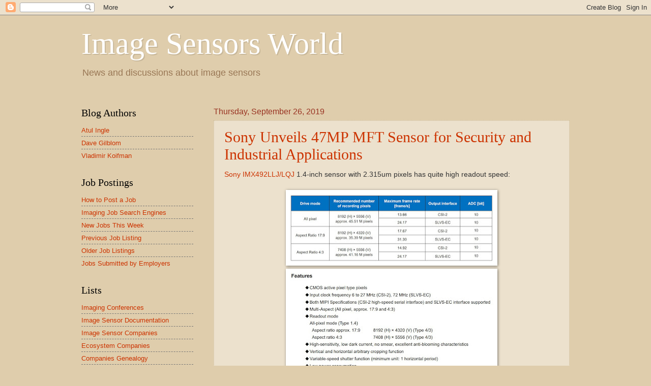

--- FILE ---
content_type: text/html; charset=UTF-8
request_url: https://image-sensors-world.blogspot.com/b/stats?style=BLACK_TRANSPARENT&timeRange=LAST_MONTH&token=APq4FmCjhKagUfJ5RBzaCLVzY8MzYOS39GubVWI0LPSynKbi54kVhMjSIkcPImWCLnrdj8MCl_pQETOTbBp8sLx4_T2B-CVZlQ
body_size: -11
content:
{"total":453956,"sparklineOptions":{"backgroundColor":{"fillOpacity":0.1,"fill":"#000000"},"series":[{"areaOpacity":0.3,"color":"#202020"}]},"sparklineData":[[0,48],[1,53],[2,55],[3,18],[4,36],[5,19],[6,16],[7,17],[8,16],[9,14],[10,12],[11,26],[12,13],[13,17],[14,22],[15,15],[16,18],[17,16],[18,20],[19,17],[20,20],[21,38],[22,27],[23,47],[24,42],[25,57],[26,62],[27,51],[28,100],[29,84]],"nextTickMs":966}